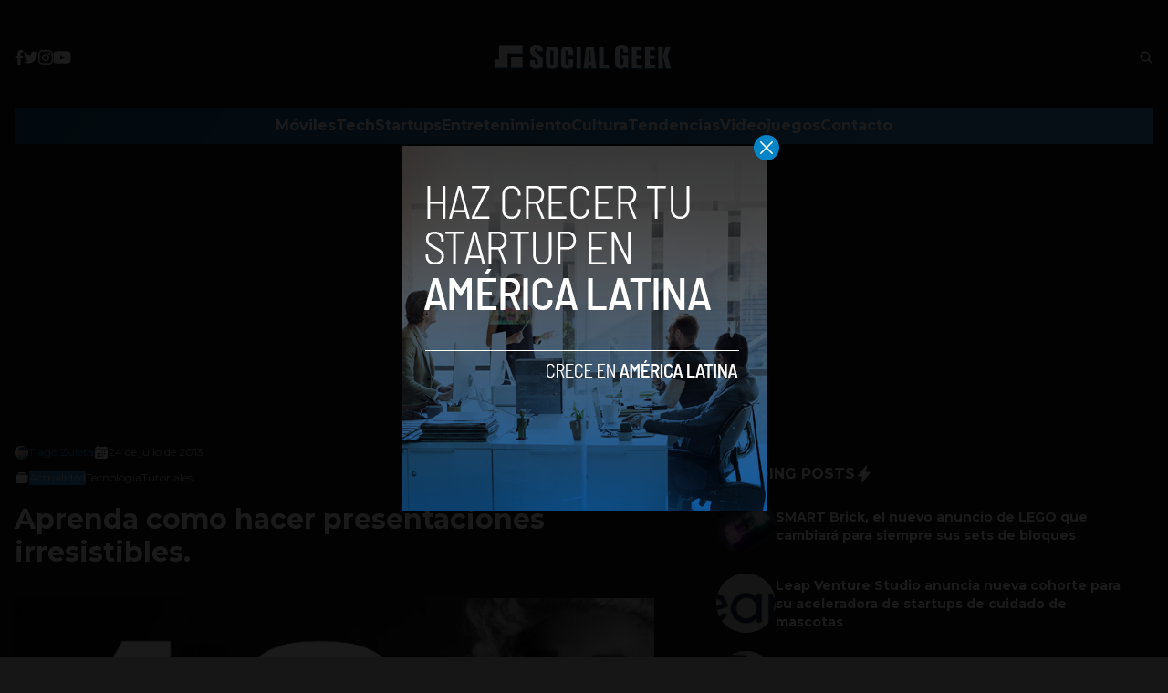

--- FILE ---
content_type: text/html; charset=utf-8
request_url: https://www.google.com/recaptcha/api2/aframe
body_size: 268
content:
<!DOCTYPE HTML><html><head><meta http-equiv="content-type" content="text/html; charset=UTF-8"></head><body><script nonce="oDpJwY-ZTV7tRr0jH6wWwQ">/** Anti-fraud and anti-abuse applications only. See google.com/recaptcha */ try{var clients={'sodar':'https://pagead2.googlesyndication.com/pagead/sodar?'};window.addEventListener("message",function(a){try{if(a.source===window.parent){var b=JSON.parse(a.data);var c=clients[b['id']];if(c){var d=document.createElement('img');d.src=c+b['params']+'&rc='+(localStorage.getItem("rc::a")?sessionStorage.getItem("rc::b"):"");window.document.body.appendChild(d);sessionStorage.setItem("rc::e",parseInt(sessionStorage.getItem("rc::e")||0)+1);localStorage.setItem("rc::h",'1768999711037');}}}catch(b){}});window.parent.postMessage("_grecaptcha_ready", "*");}catch(b){}</script></body></html>